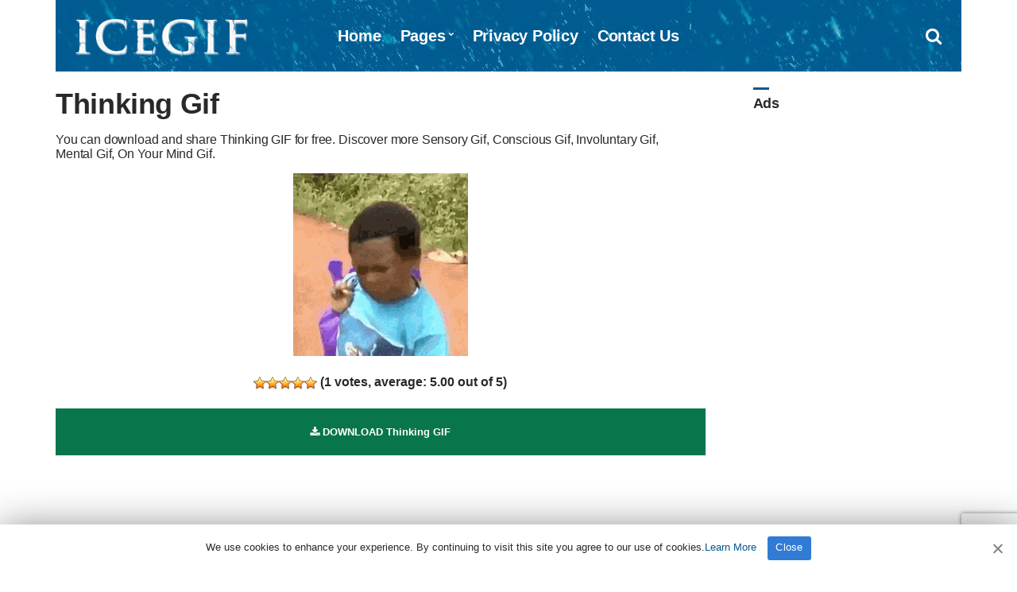

--- FILE ---
content_type: text/html; charset=UTF-8
request_url: https://www.icegif.com/thinking-47/
body_size: 5072
content:
<!doctype html>
<html lang="en-US" prefix="og: https://ogp.me/ns#">
<head>
<meta charset="UTF-8">
<meta name="viewport" content="width=device-width, initial-scale=1">
<meta name="description" content="You can download and share Thinking GIF for free. Discover more Sensory, Conscious, Involuntary, Mental GIFs." />
<meta property="og:description" content="You can download and share Thinking GIF for free. Discover more Sensory, Conscious, Involuntary, Mental GIFs.">
<meta name="twitter:description" content="You can download and share Thinking GIF for free. Discover more Sensory, Conscious, Involuntary, Mental GIFs.">

<!-- Search Engine Optimization by Rank Math - https://rankmath.com/ -->
<title>Thinking Gif - IceGif</title>
<meta name="robots" content="follow, index, max-snippet:-1, max-video-preview:-1, max-image-preview:large"/>
<link rel="canonical" href="https://www.icegif.com/thinking-47/" />
<meta property="og:locale" content="en_US" />
<meta property="og:type" content="article" />
<meta property="og:title" content="Thinking Gif - IceGif" />
<meta property="og:description" content="[&hellip;]" />
<meta property="og:url" content="https://www.icegif.com/thinking-47/" />
<meta property="og:site_name" content="IceGif" />
<meta property="article:tag" content="#sensory" />
<meta property="article:tag" content="Conscious" />
<meta property="article:tag" content="Involuntary" />
<meta property="article:tag" content="mental" />
<meta property="article:tag" content="On Your Mind" />
<meta property="article:tag" content="Terms" />
<meta property="article:tag" content="thinking" />
<meta property="article:tag" content="Unconscious" />
<meta property="article:section" content="Icegif" />
<meta property="og:image" content="https://www.icegif.com/wp-content/uploads/2022/09/icegif-968.gif" />
<meta property="og:image:secure_url" content="https://www.icegif.com/wp-content/uploads/2022/09/icegif-968.gif" />
<meta property="og:image:width" content="220" />
<meta property="og:image:height" content="230" />
<meta property="og:image:alt" content="Thinking" />
<meta property="og:image:type" content="image/gif" />
<meta name="twitter:card" content="summary_large_image" />
<meta name="twitter:title" content="Thinking Gif - IceGif" />
<meta name="twitter:description" content="[&hellip;]" />
<meta name="twitter:site" content="@icegif" />
<meta name="twitter:creator" content="@icegif" />
<meta name="twitter:image" content="https://www.icegif.com/wp-content/uploads/2022/09/icegif-968.gif" />
<meta name="twitter:label1" content="Written by" />
<meta name="twitter:data1" content="nur" />
<meta name="twitter:label2" content="Time to read" />
<meta name="twitter:data2" content="Less than a minute" />
<!-- /Rank Math WordPress SEO plugin -->

<style id='wp-img-auto-sizes-contain-inline-css' type='text/css'>
img:is([sizes=auto i],[sizes^="auto," i]){contain-intrinsic-size:3000px 1500px}
/*# sourceURL=wp-img-auto-sizes-contain-inline-css */
</style>
<link rel='stylesheet' id='wp-postratings-css' href='https://www.icegif.com/wp-content/themes/gif/postratings-css.css?ver=1.91.2' type='text/css' media='all' />
<link rel='stylesheet' id='pinmaister-base-css' href='https://www.icegif.com/wp-content/themes/gif/css/base.css?ver=6.9' type='text/css' media='all' />
<link rel='stylesheet' id='mmenu-css' href='https://www.icegif.com/wp-content/themes/gif/css/mmenu.css?ver=5.5.3' type='text/css' media='all' />
<link rel='stylesheet' id='font-awesome-css' href='https://www.icegif.com/wp-content/themes/gif/css/font-awesome.css?ver=4.7.0' type='text/css' media='all' />
<link rel='stylesheet' id='magnific-popup-css' href='https://www.icegif.com/wp-content/themes/gif/css/magnific.css?ver=1.0.0' type='text/css' media='all' />
<link rel='stylesheet' id='slick-css' href='https://www.icegif.com/wp-content/themes/gif/css/slick.css?ver=1.6.0' type='text/css' media='all' />
<link rel='stylesheet' id='pinmaister-style-css' href='https://www.icegif.com/wp-content/themes/gif/style.css?ver=6.9' type='text/css' media='all' />
<style id='pinmaister-style-inline-css' type='text/css'>
			.mast-head,
			.mast-head-search {
				background-color: #005b90;
			}

			.navigation-main ul {
				border-color: #005b90;
			}
			
/*# sourceURL=pinmaister-style-inline-css */
</style>
<script type="text/javascript" src="https://www.icegif.com/wp-includes/js/jquery/jquery.min.js?ver=3.7.1" id="jquery-core-js"></script>
<link rel="shortcut icon" href="https://www.icegif.com/img/favicon.png" />
<link rel="apple-touch-icon" sizes="76x76" href="https://www.icegif.com/img/favicon-76x76.png">
<link rel="apple-touch-icon" sizes="120x120" href="https://www.icegif.com/img/favicon-120x120.png">
<link rel="apple-touch-icon" sizes="152x152" href="https://www.icegif.com/img/favicon-152x152.png">
<link rel="apple-touch-icon" sizes="180x180" href="https://www.icegif.com/img/favicon-180x180.png">
<link rel="icon" type="image/png" href="https://www.icegif.com/img/favicon-32x32.png" sizes="32x32">
<link rel="icon" type="image/png" href="https://www.icegif.com/img/favicon-194x194.png" sizes="194x194">
<link rel="icon" type="image/png" href="https://www.icegif.com/img/favicon-96x96.png" sizes="96x96">
<link rel="icon" type="image/png" href="https://www.icegif.com/img/favicon-192x192.png" sizes="192x192">
<link rel="icon" type="image/png" href="https://www.icegif.com/img/favicon-16x16.png" sizes="16x16">
<meta name="msapplication-TileImage" content="https://www.icegif.com/img/favicon-32x32.png" />
<script data-ad-client="ca-pub-8250472430762696" async src="https://pagead2.googlesyndication.com/pagead/js/adsbygoogle.js"></script>
<!-- adsterra.com 
<script type='text/javascript' src='//impressexaltsculptor.com/df/44/50/df4450896d6733f7cbf6b13ded87efe8.js'></script>
 #adsterra.com -->
</head>
<body>

<div id="page">
<div id="mobilemenu"></div>
<header class="header">
<div class="container">
<div class="row">
<div class="col-xs-12">
<div class="mast-head">
<div class="mast-head-search">
<form action="https://www.icegif.com/" class="mast-head-search-form">
<label for="mast-head-search-input" class="sr-only">Search for:</label>
<input name="s" type="search" id="mast-head-search-input" class="mast-head-search-input" placeholder="Enter your search and press return">
<a href="#" title="Dismiss search form" class="mast-head-search-dismiss">&times;<span class="sr-only"> Dismiss search form</span></a>
</form>
</div>

<div class="mast-head-branding">
<h1 class="site-logo">
<a href="https://www.icegif.com/" class="custom-logo-link" rel="home" aria-current="page"><img width="263" height="60" src="https://www.icegif.com/img/logo.png" class="custom-logo" alt="Icegif Logo" decoding="async"></a>
</h1>
</div>

<nav class="nav">
<ul id="menu-menu-1" class="navigation-main"><li><a href="https://www.icegif.com/">Home</a></li>
<li class="menu-item-has-children"><a href="#">Pages</a>
<ul class="sub-menu">
	<li><a href="https://www.icegif.com/top-rated-gifs/">Top Rated GIFs</a></li>
	<li><a href="https://www.icegif.com/most-popular-gifs/">Most Popular GIFs</a></li>
	<li><a href="https://www.icegif.com/latest-gifs/">Latest GIFs</a></li>
	<li><a href="https://www.icegif.com/random-gifs/">Random GIFs</a></li>
</ul>
</li>
<li><a rel="privacy-policy" href="https://www.icegif.com/privacy-policy/">Privacy Policy</a></li>
<li><a href="https://www.icegif.com/contact-us/">Contact Us</a></li>
</ul></nav>

<div class="mast-head-utils">

<a title="Open search box" href="#" class="trigger-search"><i class="fa fa-search"></i><span class="sr-only">Open search box</span></a>
<a href="#mobilemenu" class="mobile-menu-trigger"><i class="fa fa-navicon"></i><span class="mobile-menu-trigger-label">Menu</span></a>
</div>
</div>
</div>
</div>
</div>
</header><div class="page-hero">
</div>
<main class="main">
<div class="container">
<div class="row">
<div class="col-xl-9 col-lg-8 col-xs-12">
<article id="entry-74509" class="entry">

<header class="entry-header">

<div class="entry-utils">

</div>

<h1 class="entry-title">Thinking Gif</h1>

<div class="posth2"><h2>You can download and share Thinking GIF for free. Discover more Sensory Gif, Conscious Gif, Involuntary Gif, Mental Gif, On Your Mind Gif.</h2></div>


</header>

<figure class="entry-thumb">
<a class="ci-lightbox" href="https://www.icegif.com/wp-content/uploads/2022/09/icegif-968.gif">
<img width="220" height="230" src="https://www.icegif.com/wp-content/uploads/2022/09/icegif-968.gif" class="attachment-full size-full wp-post-image" alt="Thinking Gif" decoding="async" fetchpriority="high" title="Thinking Gif"></a>


<div class="ratingsingle"><div id="post-ratings-74509" class="post-ratings" data-nonce="fd7a63305c"><img id="rating_74509_1" src="https://www.icegif.com/wp-content/plugins/wp-postratings/images/stars_crystal/rating_on.gif" alt="" title="" onmouseover="current_rating(74509, 1, '1 Star');" onmouseout="ratings_off(5, 0, 0);" onclick="rate_post();" onkeypress="rate_post();" style="cursor: pointer; border: 0px;" /><img id="rating_74509_2" src="https://www.icegif.com/wp-content/plugins/wp-postratings/images/stars_crystal/rating_on.gif" alt="" title="" onmouseover="current_rating(74509, 2, '2 Stars');" onmouseout="ratings_off(5, 0, 0);" onclick="rate_post();" onkeypress="rate_post();" style="cursor: pointer; border: 0px;" /><img id="rating_74509_3" src="https://www.icegif.com/wp-content/plugins/wp-postratings/images/stars_crystal/rating_on.gif" alt="" title="" onmouseover="current_rating(74509, 3, '3 Stars');" onmouseout="ratings_off(5, 0, 0);" onclick="rate_post();" onkeypress="rate_post();" style="cursor: pointer; border: 0px;" /><img id="rating_74509_4" src="https://www.icegif.com/wp-content/plugins/wp-postratings/images/stars_crystal/rating_on.gif" alt="" title="" onmouseover="current_rating(74509, 4, '4 Stars');" onmouseout="ratings_off(5, 0, 0);" onclick="rate_post();" onkeypress="rate_post();" style="cursor: pointer; border: 0px;" /><img id="rating_74509_5" src="https://www.icegif.com/wp-content/plugins/wp-postratings/images/stars_crystal/rating_on.gif" alt="" title="" onmouseover="current_rating(74509, 5, '5 Stars');" onmouseout="ratings_off(5, 0, 0);" onclick="rate_post();" onkeypress="rate_post();" style="cursor: pointer; border: 0px;" /> (<strong>1</strong> votes, average: <strong>5.00</strong> out of 5)<br /><span class="post-ratings-text" id="ratings_74509_text"></span></div></div>

<div class="downloadgif">
<a title="Thinking GIF Download" class="btn" id="download" href="https://www.icegif.com/wp-content/uploads/2022/09/icegif-968.gif" download><i class="fa fa-download"></i> DOWNLOAD Thinking GIF</a>
<p>
<!-- Google Adsense -->
<ins class="adsbygoogle"
style="display:block"
data-ad-client="ca-pub-8250472430762696"
data-ad-slot="6930554482"
data-ad-format="auto"
data-full-width-responsive="true"></ins>
<script>(adsbygoogle = window.adsbygoogle || []).push({});</script>
<!-- #Google Adsense -->
</p>
</div>
</figure>

<div class="entry-content">

<h2>Thinking</h2>
<p>In their most common sense, the terms thought and thinking refer to conscious cognitive processes that can happen independently of sensory stimulation.</p>
<p><a href="https://en.wikipedia.org/wiki/Thought" rel="noopener">https://en.wikipedia.org/wiki/Thought</a></p>

</div>

<div class="row" id="share">
<div class="col-xl-12 col-lg-12 col-xs-12">
<aside class="entry-sharing entry-section">

<a href="https://wa.me/?text=https%3A%2F%2Fwww.icegif.com%2Fthinking-47%2F" target="_blank"><i class="fa fa-whatsapp" id="wp"></i> WHATSAPP</a>
<a href="https://www.facebook.com/dialog/send?app_id=832737210470786&#038;link=https%3A%2F%2Fwww.icegif.com%2Fthinking-47%2F&#038;redirect_uri=https%3A%2F%2Fwww.icegif.com" target="_blank"><i class="fa fa-share-alt-square" id="msn"></i> MESSENGER</a>
<a href="https://telegram.me/share/url?url=https%3A%2F%2Fwww.icegif.com%2Fthinking-47%2F&#038;text=Thinking+Gif" target="_blank"><i class="fa fa-telegram" id="tg"></i> TELEGRAM</a>
<a href="https://www.facebook.com/sharer.php?u=https://www.icegif.com/thinking-47/" target="_blank"><i class="fa fa-facebook-square" id="fc"></i> FACEBOOK</a>
<a href="https://twitter.com/share?url=https://www.icegif.com/thinking-47/" target="_blank"><i class="fa fa-twitter" id="tw"></i> TWITTER</a>
<a href="https://pinterest.com/pin/create/bookmarklet/?url=https://www.icegif.com/thinking-47/&#038;description=Thinking%20Gif&#038;media=https://www.icegif.com/wp-content/uploads/2022/09/icegif-968.gif" target="_blank"><i class="fa fa-pinterest" id="pt"></i> PINTEREST</a></aside>

</div>
</div>

<div class="entry-tags">
<b>Tags:</b>
<ul>
<li><a title="Sensory Gif" href="https://www.icegif.com/gif/sensory/">Sensory Gif</a> (111) <i>-</i> <li><a title="Conscious Gif" href="https://www.icegif.com/gif/conscious/">Conscious Gif</a> (56) <i>-</i> <li><a title="Involuntary Gif" href="https://www.icegif.com/gif/involuntary/">Involuntary Gif</a> (114) <i>-</i> <li><a title="Mental Gif" href="https://www.icegif.com/gif/mental/">Mental Gif</a> (243) <i>-</i> <li><a title="On Your Mind Gif" href="https://www.icegif.com/gif/on-your-mind/">On Your Mind Gif</a> (26) <i>-</i> <li><a title="Terms Gif" href="https://www.icegif.com/gif/terms/">Terms Gif</a> (26) <i>-</i> <li><a title="Thinking Gif" href="https://www.icegif.com/gif/thinking/">Thinking Gif</a> (167) <i>-</i> <li><a title="Unconscious Gif" href="https://www.icegif.com/gif/unconscious/">Unconscious Gif</a> (49) </ul>
</div>

</article>
</div>

<div class="col-xl-3 col-lg-4 col-xs-12">
<div class="sidebar">
<aside id="custom_html-3" class="widget_text widget widget_custom_html"><h3 class="widget-title">Ads</h3><div class="textwidget custom-html-widget"><ins class="adsbygoogle"
     style="display:block; text-align:center;"
     data-ad-layout="in-article"
     data-ad-format="fluid"
     data-ad-client="ca-pub-8250472430762696"
     data-ad-slot="1183403783"></ins>
<script>
     (adsbygoogle = window.adsbygoogle || []).push({});
</script></div></aside><aside id="ci-latest-posts-sidebar-3" class="widget widget_ci-latest-posts-sidebar"><h3 class="widget-title">Latest GIFs</h3><div class="row row-equal row-items latestmobile">					<div class="col-xs-12">
						<article id="entry-178324" class="entry-item">
<figure class="entry-item-thumb">
<a href="https://www.icegif.com/heart-126/">
<img width="1120" height="1400" src="https://www.icegif.com/wp-content/uploads/2026/01/heart-icegif-11.gif" class="attachment-full size-full wp-post-image" alt="Heart Gif" title="Heart Gif" decoding="async" loading="lazy" /></a>
</figure>
<div class="entry-item-content">
<h2 class="entry-item-title"><a title="Heart Gif" href="https://www.icegif.com/heart-126/">Heart Gif</a></h2>
</div>
</article>					</div>
										<div class="col-xs-12">
						<article id="entry-178322" class="entry-item">
<figure class="entry-item-thumb">
<a href="https://www.icegif.com/heart-125/">
<img width="400" height="400" src="https://www.icegif.com/wp-content/uploads/2026/01/heart-icegif-10.gif" class="attachment-full size-full wp-post-image" alt="Heart Gif" title="Heart Gif" decoding="async" loading="lazy" /></a>
</figure>
<div class="entry-item-content">
<h2 class="entry-item-title"><a title="Heart Gif" href="https://www.icegif.com/heart-125/">Heart Gif</a></h2>
</div>
</article>					</div>
					</div></aside></div></div>

</div>

<div class="row">
<div class="col-xl-12 col-lg-12 col-xs-12">




</div>
</div>

</div>
</main>



<footer class="footer">

<div class="foot">
<div class="container">

<div class="row">
<div class="col-xs-12">

</div>
</div>

<div class="row">
<div class="col-xs-12">
<p>All Rights Reserved. © 2026 icegif.com</p>
</div>
</div>
</div>
</div>

</footer>
</div>

<script type="speculationrules">
{"prefetch":[{"source":"document","where":{"and":[{"href_matches":"/*"},{"not":{"href_matches":["/wp-*.php","/wp-admin/*","/wp-content/uploads/*","/wp-content/*","/wp-content/plugins/*","/wp-content/themes/gif/*","/*\\?(.+)"]}},{"not":{"selector_matches":"a[rel~=\"nofollow\"]"}},{"not":{"selector_matches":".no-prefetch, .no-prefetch a"}}]},"eagerness":"conservative"}]}
</script>
<script type="text/javascript" id="wp-postratings-js-extra">
/* <![CDATA[ */
var ratingsL10n = {"plugin_url":"https://www.icegif.com/wp-content/plugins/wp-postratings","ajax_url":"https://www.icegif.com/wp-admin/admin-ajax.php","text_wait":"Please rate only 1 item at a time.","image":"stars_crystal","image_ext":"gif","max":"5","show_loading":"0","show_fading":"1","custom":"0"};
var ratings_mouseover_image=new Image();ratings_mouseover_image.src="https://www.icegif.com/wp-content/plugins/wp-postratings/images/stars_crystal/rating_over.gif";;
//# sourceURL=wp-postratings-js-extra
/* ]]> */
</script>
<script type="text/javascript" src="https://www.icegif.com/wp-content/plugins/wp-postratings/js/postratings-js.js?ver=1.91.2" id="wp-postratings-js"></script>
<script type="text/javascript" src="https://www.icegif.com/wp-content/themes/gif/js/superfish.js?ver=1.7.5" id="superfish-js"></script>
<script type="text/javascript" src="https://www.icegif.com/wp-content/themes/gif/js/jquery.mmenu.min.all.js?ver=5.5.3" id="mmenu-js"></script>
<script type="text/javascript" src="https://www.icegif.com/wp-content/themes/gif/js/slick.min.js?ver=1.6.0" id="slick-js"></script>
<script type="text/javascript" src="https://www.icegif.com/wp-content/themes/gif/js/isotope.pkgd.min.js?ver=3.0.1" id="isotope-js"></script>
<script type="text/javascript" src="https://www.icegif.com/wp-includes/js/imagesloaded.min.js?ver=5.0.0" id="imagesloaded-js"></script>
<script type="text/javascript" src="https://www.icegif.com/wp-content/themes/gif/js/jquery.fitvids.js?ver=1.1" id="fitVids-js"></script>
<script type="text/javascript" src="https://www.icegif.com/wp-content/themes/gif/js/jquery.magnific-popup.js?ver=1.0.0" id="magnific-popup-js"></script>
<script type="text/javascript" src="https://www.icegif.com/wp-content/themes/gif/js/jquery.matchHeight.js?ver=6.9" id="match-height-js"></script>
<script type="text/javascript" src="https://www.icegif.com/wp-content/themes/gif/js/scripts.js?ver=6.9" id="pinmaister-front-scripts-js"></script>
<script type="text/javascript" src="https://www.google.com/recaptcha/api.js?render=6LfMpJcqAAAAAALy9TBF4F1lxHl1zFoMjNhcUBZD&amp;ver=3.0" id="google-recaptcha-js"></script>
<script type="text/javascript" src="https://www.icegif.com/wp-includes/js/dist/vendor/wp-polyfill.min.js?ver=3.15.0" id="wp-polyfill-js"></script>
<script type="text/javascript" id="wpcf7-recaptcha-js-before">
/* <![CDATA[ */
var wpcf7_recaptcha = {
    "sitekey": "6LfMpJcqAAAAAALy9TBF4F1lxHl1zFoMjNhcUBZD",
    "actions": {
        "homepage": "homepage",
        "contactform": "contactform"
    }
};
//# sourceURL=wpcf7-recaptcha-js-before
/* ]]> */
</script>
<script type="text/javascript" src="https://www.icegif.com/wp-content/plugins/contact-form-7/modules/recaptcha/index.js?ver=6.1.4" id="wpcf7-recaptcha-js"></script>

<!-- Cookie -->
<script type='text/javascript'>/* <![CDATA[ */ var cnArgs = {"ajaxUrl":"https://www.icegif.com/wp-admin/admin-ajax.php","nonce":"e7084e4c96","hideEffect":"slide","position":"bottom","onScroll":"0","onScrollOffset":"100","onClick":"0","cookieName":"cookie4a8251a","cookieTime":"15811200","cookieTimeRejected":"15811200","cookiePath":"\/","cookieDomain":"","redirection":"0","cache":"1","refuse":"0","revokeCookies":"0","revokeCookiesOpt":"automatic"};/* ]]> */</script>
<script type='text/javascript' src='https://www.icegif.com/wp-content/themes/gif/cookie/cookie.js'></script>
<link rel='stylesheet' id='cookie-notice-front-css'  href='https://www.icegif.com/wp-content/themes/gif/cookie/cookie.css' type='text/css' media='all' />
<div id="cookie-notice" role="banner" class="cookie-notice-hidden cookie-revoke-hidden cn-position-bottom">
<div class="cookie-notice-container">
<span id="cn-notice-text" class="cn-text-container">We use cookies to enhance your experience. By continuing to visit this site you agree to our use of cookies.<a target="_blank" href="https://www.icegif.com/privacy-policy">Learn More</a></span>
<span id="cn-notice-buttons" class="cn-buttons-container"><a href="#" id="cn-accept-cookie" data-cookie-set="accept" class="cn-set-cookie cn-button wp-default">Close</a></span><a href="javascript:void(0);" id="cn-close-notice" data-cookie-set="accept" class="cn-close-icon"></a>
</div>
</div>
<!-- #Cookie -->
<script type="text/javascript" async defer src="//assets.pinterest.com/js/pinit.js"></script>
<!-- Google Analytics -->
<script async src="https://www.googletagmanager.com/gtag/js?id=UA-143524590-2"></script><script>window.dataLayer = window.dataLayer || [];function gtag(){dataLayer.push(arguments);}gtag('js', new Date());gtag('config', 'UA-143524590-2');</script>
<!-- #Google Analytics -->

</body>
</html>

--- FILE ---
content_type: text/html; charset=utf-8
request_url: https://www.google.com/recaptcha/api2/anchor?ar=1&k=6LfMpJcqAAAAAALy9TBF4F1lxHl1zFoMjNhcUBZD&co=aHR0cHM6Ly93d3cuaWNlZ2lmLmNvbTo0NDM.&hl=en&v=PoyoqOPhxBO7pBk68S4YbpHZ&size=invisible&anchor-ms=20000&execute-ms=30000&cb=9dptvueu2zmf
body_size: 48628
content:
<!DOCTYPE HTML><html dir="ltr" lang="en"><head><meta http-equiv="Content-Type" content="text/html; charset=UTF-8">
<meta http-equiv="X-UA-Compatible" content="IE=edge">
<title>reCAPTCHA</title>
<style type="text/css">
/* cyrillic-ext */
@font-face {
  font-family: 'Roboto';
  font-style: normal;
  font-weight: 400;
  font-stretch: 100%;
  src: url(//fonts.gstatic.com/s/roboto/v48/KFO7CnqEu92Fr1ME7kSn66aGLdTylUAMa3GUBHMdazTgWw.woff2) format('woff2');
  unicode-range: U+0460-052F, U+1C80-1C8A, U+20B4, U+2DE0-2DFF, U+A640-A69F, U+FE2E-FE2F;
}
/* cyrillic */
@font-face {
  font-family: 'Roboto';
  font-style: normal;
  font-weight: 400;
  font-stretch: 100%;
  src: url(//fonts.gstatic.com/s/roboto/v48/KFO7CnqEu92Fr1ME7kSn66aGLdTylUAMa3iUBHMdazTgWw.woff2) format('woff2');
  unicode-range: U+0301, U+0400-045F, U+0490-0491, U+04B0-04B1, U+2116;
}
/* greek-ext */
@font-face {
  font-family: 'Roboto';
  font-style: normal;
  font-weight: 400;
  font-stretch: 100%;
  src: url(//fonts.gstatic.com/s/roboto/v48/KFO7CnqEu92Fr1ME7kSn66aGLdTylUAMa3CUBHMdazTgWw.woff2) format('woff2');
  unicode-range: U+1F00-1FFF;
}
/* greek */
@font-face {
  font-family: 'Roboto';
  font-style: normal;
  font-weight: 400;
  font-stretch: 100%;
  src: url(//fonts.gstatic.com/s/roboto/v48/KFO7CnqEu92Fr1ME7kSn66aGLdTylUAMa3-UBHMdazTgWw.woff2) format('woff2');
  unicode-range: U+0370-0377, U+037A-037F, U+0384-038A, U+038C, U+038E-03A1, U+03A3-03FF;
}
/* math */
@font-face {
  font-family: 'Roboto';
  font-style: normal;
  font-weight: 400;
  font-stretch: 100%;
  src: url(//fonts.gstatic.com/s/roboto/v48/KFO7CnqEu92Fr1ME7kSn66aGLdTylUAMawCUBHMdazTgWw.woff2) format('woff2');
  unicode-range: U+0302-0303, U+0305, U+0307-0308, U+0310, U+0312, U+0315, U+031A, U+0326-0327, U+032C, U+032F-0330, U+0332-0333, U+0338, U+033A, U+0346, U+034D, U+0391-03A1, U+03A3-03A9, U+03B1-03C9, U+03D1, U+03D5-03D6, U+03F0-03F1, U+03F4-03F5, U+2016-2017, U+2034-2038, U+203C, U+2040, U+2043, U+2047, U+2050, U+2057, U+205F, U+2070-2071, U+2074-208E, U+2090-209C, U+20D0-20DC, U+20E1, U+20E5-20EF, U+2100-2112, U+2114-2115, U+2117-2121, U+2123-214F, U+2190, U+2192, U+2194-21AE, U+21B0-21E5, U+21F1-21F2, U+21F4-2211, U+2213-2214, U+2216-22FF, U+2308-230B, U+2310, U+2319, U+231C-2321, U+2336-237A, U+237C, U+2395, U+239B-23B7, U+23D0, U+23DC-23E1, U+2474-2475, U+25AF, U+25B3, U+25B7, U+25BD, U+25C1, U+25CA, U+25CC, U+25FB, U+266D-266F, U+27C0-27FF, U+2900-2AFF, U+2B0E-2B11, U+2B30-2B4C, U+2BFE, U+3030, U+FF5B, U+FF5D, U+1D400-1D7FF, U+1EE00-1EEFF;
}
/* symbols */
@font-face {
  font-family: 'Roboto';
  font-style: normal;
  font-weight: 400;
  font-stretch: 100%;
  src: url(//fonts.gstatic.com/s/roboto/v48/KFO7CnqEu92Fr1ME7kSn66aGLdTylUAMaxKUBHMdazTgWw.woff2) format('woff2');
  unicode-range: U+0001-000C, U+000E-001F, U+007F-009F, U+20DD-20E0, U+20E2-20E4, U+2150-218F, U+2190, U+2192, U+2194-2199, U+21AF, U+21E6-21F0, U+21F3, U+2218-2219, U+2299, U+22C4-22C6, U+2300-243F, U+2440-244A, U+2460-24FF, U+25A0-27BF, U+2800-28FF, U+2921-2922, U+2981, U+29BF, U+29EB, U+2B00-2BFF, U+4DC0-4DFF, U+FFF9-FFFB, U+10140-1018E, U+10190-1019C, U+101A0, U+101D0-101FD, U+102E0-102FB, U+10E60-10E7E, U+1D2C0-1D2D3, U+1D2E0-1D37F, U+1F000-1F0FF, U+1F100-1F1AD, U+1F1E6-1F1FF, U+1F30D-1F30F, U+1F315, U+1F31C, U+1F31E, U+1F320-1F32C, U+1F336, U+1F378, U+1F37D, U+1F382, U+1F393-1F39F, U+1F3A7-1F3A8, U+1F3AC-1F3AF, U+1F3C2, U+1F3C4-1F3C6, U+1F3CA-1F3CE, U+1F3D4-1F3E0, U+1F3ED, U+1F3F1-1F3F3, U+1F3F5-1F3F7, U+1F408, U+1F415, U+1F41F, U+1F426, U+1F43F, U+1F441-1F442, U+1F444, U+1F446-1F449, U+1F44C-1F44E, U+1F453, U+1F46A, U+1F47D, U+1F4A3, U+1F4B0, U+1F4B3, U+1F4B9, U+1F4BB, U+1F4BF, U+1F4C8-1F4CB, U+1F4D6, U+1F4DA, U+1F4DF, U+1F4E3-1F4E6, U+1F4EA-1F4ED, U+1F4F7, U+1F4F9-1F4FB, U+1F4FD-1F4FE, U+1F503, U+1F507-1F50B, U+1F50D, U+1F512-1F513, U+1F53E-1F54A, U+1F54F-1F5FA, U+1F610, U+1F650-1F67F, U+1F687, U+1F68D, U+1F691, U+1F694, U+1F698, U+1F6AD, U+1F6B2, U+1F6B9-1F6BA, U+1F6BC, U+1F6C6-1F6CF, U+1F6D3-1F6D7, U+1F6E0-1F6EA, U+1F6F0-1F6F3, U+1F6F7-1F6FC, U+1F700-1F7FF, U+1F800-1F80B, U+1F810-1F847, U+1F850-1F859, U+1F860-1F887, U+1F890-1F8AD, U+1F8B0-1F8BB, U+1F8C0-1F8C1, U+1F900-1F90B, U+1F93B, U+1F946, U+1F984, U+1F996, U+1F9E9, U+1FA00-1FA6F, U+1FA70-1FA7C, U+1FA80-1FA89, U+1FA8F-1FAC6, U+1FACE-1FADC, U+1FADF-1FAE9, U+1FAF0-1FAF8, U+1FB00-1FBFF;
}
/* vietnamese */
@font-face {
  font-family: 'Roboto';
  font-style: normal;
  font-weight: 400;
  font-stretch: 100%;
  src: url(//fonts.gstatic.com/s/roboto/v48/KFO7CnqEu92Fr1ME7kSn66aGLdTylUAMa3OUBHMdazTgWw.woff2) format('woff2');
  unicode-range: U+0102-0103, U+0110-0111, U+0128-0129, U+0168-0169, U+01A0-01A1, U+01AF-01B0, U+0300-0301, U+0303-0304, U+0308-0309, U+0323, U+0329, U+1EA0-1EF9, U+20AB;
}
/* latin-ext */
@font-face {
  font-family: 'Roboto';
  font-style: normal;
  font-weight: 400;
  font-stretch: 100%;
  src: url(//fonts.gstatic.com/s/roboto/v48/KFO7CnqEu92Fr1ME7kSn66aGLdTylUAMa3KUBHMdazTgWw.woff2) format('woff2');
  unicode-range: U+0100-02BA, U+02BD-02C5, U+02C7-02CC, U+02CE-02D7, U+02DD-02FF, U+0304, U+0308, U+0329, U+1D00-1DBF, U+1E00-1E9F, U+1EF2-1EFF, U+2020, U+20A0-20AB, U+20AD-20C0, U+2113, U+2C60-2C7F, U+A720-A7FF;
}
/* latin */
@font-face {
  font-family: 'Roboto';
  font-style: normal;
  font-weight: 400;
  font-stretch: 100%;
  src: url(//fonts.gstatic.com/s/roboto/v48/KFO7CnqEu92Fr1ME7kSn66aGLdTylUAMa3yUBHMdazQ.woff2) format('woff2');
  unicode-range: U+0000-00FF, U+0131, U+0152-0153, U+02BB-02BC, U+02C6, U+02DA, U+02DC, U+0304, U+0308, U+0329, U+2000-206F, U+20AC, U+2122, U+2191, U+2193, U+2212, U+2215, U+FEFF, U+FFFD;
}
/* cyrillic-ext */
@font-face {
  font-family: 'Roboto';
  font-style: normal;
  font-weight: 500;
  font-stretch: 100%;
  src: url(//fonts.gstatic.com/s/roboto/v48/KFO7CnqEu92Fr1ME7kSn66aGLdTylUAMa3GUBHMdazTgWw.woff2) format('woff2');
  unicode-range: U+0460-052F, U+1C80-1C8A, U+20B4, U+2DE0-2DFF, U+A640-A69F, U+FE2E-FE2F;
}
/* cyrillic */
@font-face {
  font-family: 'Roboto';
  font-style: normal;
  font-weight: 500;
  font-stretch: 100%;
  src: url(//fonts.gstatic.com/s/roboto/v48/KFO7CnqEu92Fr1ME7kSn66aGLdTylUAMa3iUBHMdazTgWw.woff2) format('woff2');
  unicode-range: U+0301, U+0400-045F, U+0490-0491, U+04B0-04B1, U+2116;
}
/* greek-ext */
@font-face {
  font-family: 'Roboto';
  font-style: normal;
  font-weight: 500;
  font-stretch: 100%;
  src: url(//fonts.gstatic.com/s/roboto/v48/KFO7CnqEu92Fr1ME7kSn66aGLdTylUAMa3CUBHMdazTgWw.woff2) format('woff2');
  unicode-range: U+1F00-1FFF;
}
/* greek */
@font-face {
  font-family: 'Roboto';
  font-style: normal;
  font-weight: 500;
  font-stretch: 100%;
  src: url(//fonts.gstatic.com/s/roboto/v48/KFO7CnqEu92Fr1ME7kSn66aGLdTylUAMa3-UBHMdazTgWw.woff2) format('woff2');
  unicode-range: U+0370-0377, U+037A-037F, U+0384-038A, U+038C, U+038E-03A1, U+03A3-03FF;
}
/* math */
@font-face {
  font-family: 'Roboto';
  font-style: normal;
  font-weight: 500;
  font-stretch: 100%;
  src: url(//fonts.gstatic.com/s/roboto/v48/KFO7CnqEu92Fr1ME7kSn66aGLdTylUAMawCUBHMdazTgWw.woff2) format('woff2');
  unicode-range: U+0302-0303, U+0305, U+0307-0308, U+0310, U+0312, U+0315, U+031A, U+0326-0327, U+032C, U+032F-0330, U+0332-0333, U+0338, U+033A, U+0346, U+034D, U+0391-03A1, U+03A3-03A9, U+03B1-03C9, U+03D1, U+03D5-03D6, U+03F0-03F1, U+03F4-03F5, U+2016-2017, U+2034-2038, U+203C, U+2040, U+2043, U+2047, U+2050, U+2057, U+205F, U+2070-2071, U+2074-208E, U+2090-209C, U+20D0-20DC, U+20E1, U+20E5-20EF, U+2100-2112, U+2114-2115, U+2117-2121, U+2123-214F, U+2190, U+2192, U+2194-21AE, U+21B0-21E5, U+21F1-21F2, U+21F4-2211, U+2213-2214, U+2216-22FF, U+2308-230B, U+2310, U+2319, U+231C-2321, U+2336-237A, U+237C, U+2395, U+239B-23B7, U+23D0, U+23DC-23E1, U+2474-2475, U+25AF, U+25B3, U+25B7, U+25BD, U+25C1, U+25CA, U+25CC, U+25FB, U+266D-266F, U+27C0-27FF, U+2900-2AFF, U+2B0E-2B11, U+2B30-2B4C, U+2BFE, U+3030, U+FF5B, U+FF5D, U+1D400-1D7FF, U+1EE00-1EEFF;
}
/* symbols */
@font-face {
  font-family: 'Roboto';
  font-style: normal;
  font-weight: 500;
  font-stretch: 100%;
  src: url(//fonts.gstatic.com/s/roboto/v48/KFO7CnqEu92Fr1ME7kSn66aGLdTylUAMaxKUBHMdazTgWw.woff2) format('woff2');
  unicode-range: U+0001-000C, U+000E-001F, U+007F-009F, U+20DD-20E0, U+20E2-20E4, U+2150-218F, U+2190, U+2192, U+2194-2199, U+21AF, U+21E6-21F0, U+21F3, U+2218-2219, U+2299, U+22C4-22C6, U+2300-243F, U+2440-244A, U+2460-24FF, U+25A0-27BF, U+2800-28FF, U+2921-2922, U+2981, U+29BF, U+29EB, U+2B00-2BFF, U+4DC0-4DFF, U+FFF9-FFFB, U+10140-1018E, U+10190-1019C, U+101A0, U+101D0-101FD, U+102E0-102FB, U+10E60-10E7E, U+1D2C0-1D2D3, U+1D2E0-1D37F, U+1F000-1F0FF, U+1F100-1F1AD, U+1F1E6-1F1FF, U+1F30D-1F30F, U+1F315, U+1F31C, U+1F31E, U+1F320-1F32C, U+1F336, U+1F378, U+1F37D, U+1F382, U+1F393-1F39F, U+1F3A7-1F3A8, U+1F3AC-1F3AF, U+1F3C2, U+1F3C4-1F3C6, U+1F3CA-1F3CE, U+1F3D4-1F3E0, U+1F3ED, U+1F3F1-1F3F3, U+1F3F5-1F3F7, U+1F408, U+1F415, U+1F41F, U+1F426, U+1F43F, U+1F441-1F442, U+1F444, U+1F446-1F449, U+1F44C-1F44E, U+1F453, U+1F46A, U+1F47D, U+1F4A3, U+1F4B0, U+1F4B3, U+1F4B9, U+1F4BB, U+1F4BF, U+1F4C8-1F4CB, U+1F4D6, U+1F4DA, U+1F4DF, U+1F4E3-1F4E6, U+1F4EA-1F4ED, U+1F4F7, U+1F4F9-1F4FB, U+1F4FD-1F4FE, U+1F503, U+1F507-1F50B, U+1F50D, U+1F512-1F513, U+1F53E-1F54A, U+1F54F-1F5FA, U+1F610, U+1F650-1F67F, U+1F687, U+1F68D, U+1F691, U+1F694, U+1F698, U+1F6AD, U+1F6B2, U+1F6B9-1F6BA, U+1F6BC, U+1F6C6-1F6CF, U+1F6D3-1F6D7, U+1F6E0-1F6EA, U+1F6F0-1F6F3, U+1F6F7-1F6FC, U+1F700-1F7FF, U+1F800-1F80B, U+1F810-1F847, U+1F850-1F859, U+1F860-1F887, U+1F890-1F8AD, U+1F8B0-1F8BB, U+1F8C0-1F8C1, U+1F900-1F90B, U+1F93B, U+1F946, U+1F984, U+1F996, U+1F9E9, U+1FA00-1FA6F, U+1FA70-1FA7C, U+1FA80-1FA89, U+1FA8F-1FAC6, U+1FACE-1FADC, U+1FADF-1FAE9, U+1FAF0-1FAF8, U+1FB00-1FBFF;
}
/* vietnamese */
@font-face {
  font-family: 'Roboto';
  font-style: normal;
  font-weight: 500;
  font-stretch: 100%;
  src: url(//fonts.gstatic.com/s/roboto/v48/KFO7CnqEu92Fr1ME7kSn66aGLdTylUAMa3OUBHMdazTgWw.woff2) format('woff2');
  unicode-range: U+0102-0103, U+0110-0111, U+0128-0129, U+0168-0169, U+01A0-01A1, U+01AF-01B0, U+0300-0301, U+0303-0304, U+0308-0309, U+0323, U+0329, U+1EA0-1EF9, U+20AB;
}
/* latin-ext */
@font-face {
  font-family: 'Roboto';
  font-style: normal;
  font-weight: 500;
  font-stretch: 100%;
  src: url(//fonts.gstatic.com/s/roboto/v48/KFO7CnqEu92Fr1ME7kSn66aGLdTylUAMa3KUBHMdazTgWw.woff2) format('woff2');
  unicode-range: U+0100-02BA, U+02BD-02C5, U+02C7-02CC, U+02CE-02D7, U+02DD-02FF, U+0304, U+0308, U+0329, U+1D00-1DBF, U+1E00-1E9F, U+1EF2-1EFF, U+2020, U+20A0-20AB, U+20AD-20C0, U+2113, U+2C60-2C7F, U+A720-A7FF;
}
/* latin */
@font-face {
  font-family: 'Roboto';
  font-style: normal;
  font-weight: 500;
  font-stretch: 100%;
  src: url(//fonts.gstatic.com/s/roboto/v48/KFO7CnqEu92Fr1ME7kSn66aGLdTylUAMa3yUBHMdazQ.woff2) format('woff2');
  unicode-range: U+0000-00FF, U+0131, U+0152-0153, U+02BB-02BC, U+02C6, U+02DA, U+02DC, U+0304, U+0308, U+0329, U+2000-206F, U+20AC, U+2122, U+2191, U+2193, U+2212, U+2215, U+FEFF, U+FFFD;
}
/* cyrillic-ext */
@font-face {
  font-family: 'Roboto';
  font-style: normal;
  font-weight: 900;
  font-stretch: 100%;
  src: url(//fonts.gstatic.com/s/roboto/v48/KFO7CnqEu92Fr1ME7kSn66aGLdTylUAMa3GUBHMdazTgWw.woff2) format('woff2');
  unicode-range: U+0460-052F, U+1C80-1C8A, U+20B4, U+2DE0-2DFF, U+A640-A69F, U+FE2E-FE2F;
}
/* cyrillic */
@font-face {
  font-family: 'Roboto';
  font-style: normal;
  font-weight: 900;
  font-stretch: 100%;
  src: url(//fonts.gstatic.com/s/roboto/v48/KFO7CnqEu92Fr1ME7kSn66aGLdTylUAMa3iUBHMdazTgWw.woff2) format('woff2');
  unicode-range: U+0301, U+0400-045F, U+0490-0491, U+04B0-04B1, U+2116;
}
/* greek-ext */
@font-face {
  font-family: 'Roboto';
  font-style: normal;
  font-weight: 900;
  font-stretch: 100%;
  src: url(//fonts.gstatic.com/s/roboto/v48/KFO7CnqEu92Fr1ME7kSn66aGLdTylUAMa3CUBHMdazTgWw.woff2) format('woff2');
  unicode-range: U+1F00-1FFF;
}
/* greek */
@font-face {
  font-family: 'Roboto';
  font-style: normal;
  font-weight: 900;
  font-stretch: 100%;
  src: url(//fonts.gstatic.com/s/roboto/v48/KFO7CnqEu92Fr1ME7kSn66aGLdTylUAMa3-UBHMdazTgWw.woff2) format('woff2');
  unicode-range: U+0370-0377, U+037A-037F, U+0384-038A, U+038C, U+038E-03A1, U+03A3-03FF;
}
/* math */
@font-face {
  font-family: 'Roboto';
  font-style: normal;
  font-weight: 900;
  font-stretch: 100%;
  src: url(//fonts.gstatic.com/s/roboto/v48/KFO7CnqEu92Fr1ME7kSn66aGLdTylUAMawCUBHMdazTgWw.woff2) format('woff2');
  unicode-range: U+0302-0303, U+0305, U+0307-0308, U+0310, U+0312, U+0315, U+031A, U+0326-0327, U+032C, U+032F-0330, U+0332-0333, U+0338, U+033A, U+0346, U+034D, U+0391-03A1, U+03A3-03A9, U+03B1-03C9, U+03D1, U+03D5-03D6, U+03F0-03F1, U+03F4-03F5, U+2016-2017, U+2034-2038, U+203C, U+2040, U+2043, U+2047, U+2050, U+2057, U+205F, U+2070-2071, U+2074-208E, U+2090-209C, U+20D0-20DC, U+20E1, U+20E5-20EF, U+2100-2112, U+2114-2115, U+2117-2121, U+2123-214F, U+2190, U+2192, U+2194-21AE, U+21B0-21E5, U+21F1-21F2, U+21F4-2211, U+2213-2214, U+2216-22FF, U+2308-230B, U+2310, U+2319, U+231C-2321, U+2336-237A, U+237C, U+2395, U+239B-23B7, U+23D0, U+23DC-23E1, U+2474-2475, U+25AF, U+25B3, U+25B7, U+25BD, U+25C1, U+25CA, U+25CC, U+25FB, U+266D-266F, U+27C0-27FF, U+2900-2AFF, U+2B0E-2B11, U+2B30-2B4C, U+2BFE, U+3030, U+FF5B, U+FF5D, U+1D400-1D7FF, U+1EE00-1EEFF;
}
/* symbols */
@font-face {
  font-family: 'Roboto';
  font-style: normal;
  font-weight: 900;
  font-stretch: 100%;
  src: url(//fonts.gstatic.com/s/roboto/v48/KFO7CnqEu92Fr1ME7kSn66aGLdTylUAMaxKUBHMdazTgWw.woff2) format('woff2');
  unicode-range: U+0001-000C, U+000E-001F, U+007F-009F, U+20DD-20E0, U+20E2-20E4, U+2150-218F, U+2190, U+2192, U+2194-2199, U+21AF, U+21E6-21F0, U+21F3, U+2218-2219, U+2299, U+22C4-22C6, U+2300-243F, U+2440-244A, U+2460-24FF, U+25A0-27BF, U+2800-28FF, U+2921-2922, U+2981, U+29BF, U+29EB, U+2B00-2BFF, U+4DC0-4DFF, U+FFF9-FFFB, U+10140-1018E, U+10190-1019C, U+101A0, U+101D0-101FD, U+102E0-102FB, U+10E60-10E7E, U+1D2C0-1D2D3, U+1D2E0-1D37F, U+1F000-1F0FF, U+1F100-1F1AD, U+1F1E6-1F1FF, U+1F30D-1F30F, U+1F315, U+1F31C, U+1F31E, U+1F320-1F32C, U+1F336, U+1F378, U+1F37D, U+1F382, U+1F393-1F39F, U+1F3A7-1F3A8, U+1F3AC-1F3AF, U+1F3C2, U+1F3C4-1F3C6, U+1F3CA-1F3CE, U+1F3D4-1F3E0, U+1F3ED, U+1F3F1-1F3F3, U+1F3F5-1F3F7, U+1F408, U+1F415, U+1F41F, U+1F426, U+1F43F, U+1F441-1F442, U+1F444, U+1F446-1F449, U+1F44C-1F44E, U+1F453, U+1F46A, U+1F47D, U+1F4A3, U+1F4B0, U+1F4B3, U+1F4B9, U+1F4BB, U+1F4BF, U+1F4C8-1F4CB, U+1F4D6, U+1F4DA, U+1F4DF, U+1F4E3-1F4E6, U+1F4EA-1F4ED, U+1F4F7, U+1F4F9-1F4FB, U+1F4FD-1F4FE, U+1F503, U+1F507-1F50B, U+1F50D, U+1F512-1F513, U+1F53E-1F54A, U+1F54F-1F5FA, U+1F610, U+1F650-1F67F, U+1F687, U+1F68D, U+1F691, U+1F694, U+1F698, U+1F6AD, U+1F6B2, U+1F6B9-1F6BA, U+1F6BC, U+1F6C6-1F6CF, U+1F6D3-1F6D7, U+1F6E0-1F6EA, U+1F6F0-1F6F3, U+1F6F7-1F6FC, U+1F700-1F7FF, U+1F800-1F80B, U+1F810-1F847, U+1F850-1F859, U+1F860-1F887, U+1F890-1F8AD, U+1F8B0-1F8BB, U+1F8C0-1F8C1, U+1F900-1F90B, U+1F93B, U+1F946, U+1F984, U+1F996, U+1F9E9, U+1FA00-1FA6F, U+1FA70-1FA7C, U+1FA80-1FA89, U+1FA8F-1FAC6, U+1FACE-1FADC, U+1FADF-1FAE9, U+1FAF0-1FAF8, U+1FB00-1FBFF;
}
/* vietnamese */
@font-face {
  font-family: 'Roboto';
  font-style: normal;
  font-weight: 900;
  font-stretch: 100%;
  src: url(//fonts.gstatic.com/s/roboto/v48/KFO7CnqEu92Fr1ME7kSn66aGLdTylUAMa3OUBHMdazTgWw.woff2) format('woff2');
  unicode-range: U+0102-0103, U+0110-0111, U+0128-0129, U+0168-0169, U+01A0-01A1, U+01AF-01B0, U+0300-0301, U+0303-0304, U+0308-0309, U+0323, U+0329, U+1EA0-1EF9, U+20AB;
}
/* latin-ext */
@font-face {
  font-family: 'Roboto';
  font-style: normal;
  font-weight: 900;
  font-stretch: 100%;
  src: url(//fonts.gstatic.com/s/roboto/v48/KFO7CnqEu92Fr1ME7kSn66aGLdTylUAMa3KUBHMdazTgWw.woff2) format('woff2');
  unicode-range: U+0100-02BA, U+02BD-02C5, U+02C7-02CC, U+02CE-02D7, U+02DD-02FF, U+0304, U+0308, U+0329, U+1D00-1DBF, U+1E00-1E9F, U+1EF2-1EFF, U+2020, U+20A0-20AB, U+20AD-20C0, U+2113, U+2C60-2C7F, U+A720-A7FF;
}
/* latin */
@font-face {
  font-family: 'Roboto';
  font-style: normal;
  font-weight: 900;
  font-stretch: 100%;
  src: url(//fonts.gstatic.com/s/roboto/v48/KFO7CnqEu92Fr1ME7kSn66aGLdTylUAMa3yUBHMdazQ.woff2) format('woff2');
  unicode-range: U+0000-00FF, U+0131, U+0152-0153, U+02BB-02BC, U+02C6, U+02DA, U+02DC, U+0304, U+0308, U+0329, U+2000-206F, U+20AC, U+2122, U+2191, U+2193, U+2212, U+2215, U+FEFF, U+FFFD;
}

</style>
<link rel="stylesheet" type="text/css" href="https://www.gstatic.com/recaptcha/releases/PoyoqOPhxBO7pBk68S4YbpHZ/styles__ltr.css">
<script nonce="CYmKUn-ipDg3eY-BziQdQg" type="text/javascript">window['__recaptcha_api'] = 'https://www.google.com/recaptcha/api2/';</script>
<script type="text/javascript" src="https://www.gstatic.com/recaptcha/releases/PoyoqOPhxBO7pBk68S4YbpHZ/recaptcha__en.js" nonce="CYmKUn-ipDg3eY-BziQdQg">
      
    </script></head>
<body><div id="rc-anchor-alert" class="rc-anchor-alert"></div>
<input type="hidden" id="recaptcha-token" value="[base64]">
<script type="text/javascript" nonce="CYmKUn-ipDg3eY-BziQdQg">
      recaptcha.anchor.Main.init("[\x22ainput\x22,[\x22bgdata\x22,\x22\x22,\[base64]/[base64]/[base64]/ZyhXLGgpOnEoW04sMjEsbF0sVywwKSxoKSxmYWxzZSxmYWxzZSl9Y2F0Y2goayl7RygzNTgsVyk/[base64]/[base64]/[base64]/[base64]/[base64]/[base64]/[base64]/bmV3IEJbT10oRFswXSk6dz09Mj9uZXcgQltPXShEWzBdLERbMV0pOnc9PTM/bmV3IEJbT10oRFswXSxEWzFdLERbMl0pOnc9PTQ/[base64]/[base64]/[base64]/[base64]/[base64]\\u003d\x22,\[base64]\x22,\[base64]/DjsO0GcOiw7h6wobCu8Ktw5U0w5oRI8O7IRZlw6F5eMO3w6ZAwpIPwrjDucK4wonCnD7CisK8RcKSMml1V3htSsOEbcO9w5piw7TDv8KGwo7Cu8KUw5jCk3VJUiYsBCV8Ux1tw6vCn8KZAcOhfyDCt1jDmMOHwr/DshjDo8K/wrZNEBXDuTVxwoFUGMOmw6smwo95PX/[base64]/CqBIvwqrChTHCjMKdw6XDj8OGGMOXw4bDtsKqQSYqMcKXw4zDp01Pw6XDvE3DksKVNFDDj2lTWW0cw5vCu17CtMKnwpDDn3BvwoEBw4VpwqcNcl/DgC7Dq8KMw4/DisKVXsKqe2Z4bg/DhMKNESTDi0sDworChG5Cw6cdB1RsdDVcwofCjsKULwY2wonCgltUw44Pwq/CnsODdRzDkcKuwpPCskTDjRVjw5nCjMKTAMKTwonCncOYw5BCwpJYKcOZBcKxLcOVwovCo8Ktw6HDiWrCtS7DvMOPXsKkw77CiMKvTsOswpwPXjLCoC/[base64]/Cmx/[base64]/[base64]/CrEwpW8KMwoBCw4DCoXPDo8OAaVPDk3nDi8OKQsO9FsKNwqnChFoCw7QkwrADPsKlwqJjwobDiTrDrcKdKUDCjlwQacOYOGvDghM6AFB7c8KswofClsORw6svB3HCpMKEdW5iw4MWD0TDrXDCl8K5YcK1X8ONY8K8w6vCnVDDt1fDoMOQw6VFwolMO8K/wr3CrwDDmkDDolXDo0TDqyrCgV3DuyM2fHjDpyUgThVCN8OxZTDDncOEwrjDo8KUwoVLw5htw5XDo1TCjlV1bMOUGRUqKgbChsOhVALDo8OUwrjDqTBFKkjCs8KrwrFmb8KBwrkDwopxPMOGY0s+MMKfwqhbSXo/wrhpQsKwwq0iwr4mFMOYS0nDssOXwrRCw5bCiMOMVcKCwrZtFMKGc1HCpHjCp1XDmEBzw5dYVxkMZRnCnAV1PMO5wqEcwofCmcKCw6jCkngqdsOTZ8OhWUgiC8Ouw6IPwpfCrBRywo8wwpFrwrXCgTpXfAVwIMKDwoDDkD/Cu8Kcw4/CjS/CrmTDuUUFwqjDhjBCwp/[base64]/[base64]/Dg8KTPcKZw58KHMKpw4nDpS8HO1NXw7Mmb2TChk56w7HDk8KkwoY0w5jDtMKVwqnDrsKsL27ChHLDhSrDr8Kfw5BtQ8KxXsKnwolnGCnCgU/Cqy00w7p5AyXCl8KKw6LDsQwDMDtPwoh2wqN0wq1/NDnDkmPDuVVHwoV8w4EDw7J7w7LCrl/CgcK1w6bCo8KDThIEw5LDpDbDvcKkwofCkRXDvFICa052w53DixLDvxpeDMOYXcO9wrY/NMO9wpXCgMKdb8OVNw5+MAsdRMKeZMKUwq99BkDCvcOswrt2CD9Zw60DVErCpCnDi1Y7w6bDsMKmPhPCpzEpU8OPPMKPw53DjlRjw49Rw6PDlxp6FcOhwo/CmsO2wrDDo8K4w69OPcKywrUiwqrDikZJWEA8EcKMwpTDisODwoTCgMOEbFooRn15IsK2wpNww4hawpDDvsOQw4DDsUFqwoBkwpnDjcOCw5TCjsKFBBg+wpEkSDEWworDnyRIwrZQw5/Dv8KwwrlKM1cbacO/[base64]/[base64]/wqoREHHCv8OoV8K+w4XDmcKGwpEXelJsw4/CqMKpGsODwrMoeWDDtjvCucO7A8KtNT5Ow7TDl8Kjw68kYMOEwp9CP8Ogw41XPsKtw4lcdMKmZDoqwpZEw53ClMKpwoPCmMOpesOXwp7Co2hbw6LCgVXCuMKTcMKcIcOFw40YCMKlJ8Krw7k1aMOmw6PCqsK/Y2d9w60lHMKVwqlLw5YnwqnDqzbCjnvCocK6wpfCv8KjwpTCrwnCksKdw5fCsMOyacO+BXcBJRA3DFjDrHgnw6HCh1LCpMOTXCEydsKRfg7Dvl3CvXzDssOXGMOXdTDDgMKaSR7CuMOxCsORS0fCiX7DihzDtTVETMK/wrdcw4jChcKrw6fCnUzCp2ZyEh55bm9Qb8KcQi5Zw6TCq8KwVn9GHcOYPH1kwrPDscOqwoNHw7LDg0fDsD7Cu8KJD2LDhGQWEmxjfVU/w4QFw5nCrlrChcO4wrLCunNWwrjChEFZwq3Cmgk9egrCtWHDscO/[base64]/[base64]/[base64]/CiidOwrLDpcO+fsOEwqHCrsOwMQZCw79kwr4aXsOzPcOqMAsDOcOxdmQsw7EVEMOow6zDilwadMKIfMOXBMKxw546wqYUwqXDiMKuw5jCiw0tXHfCl8Kdw4Muw7cMMyDDtD/[base64]/I8KVeMKKw7TCoQ7Dm8OYwoHDu0AGDAVUw7/Dt8K3KcOzfcKLw5o6w5jDnsKgUsKAwpIBwqLDqQ8ZNB5Yw4XDg14NMsOow74uwo/DmMOtSzJSA8K9NzPCuUfDvMOxKsOZBALCgcOzwobDkV3CksKfaElgwqgoZhHCiyQUwqhteMKHw5duVMOwd3vDikEZwoN5wrfDnUIrwoZ2LcKaTHnDqBnCqHdVORJvwrlywrzCsk55wo9Yw6t7QDjCqsONFMOswp/CjBIBZBlOKBfDpsOWw7XDh8KBw6xpYsO9TzFywpfCkhB+w5jDn8KmHC7DnMKew5MdLHPCrhoRw5AEwpzDnHohU8KzTl1xw5IsTsKFwqMswoddV8OwccOpw6JfIQjDqHfCtMKOD8KsEsKXLsK1w6rCi8KkwrwFw5/Ct2Ynw6vDgDfDrXIcw79KcsKTDCDDncO5w4XDj8OgVcKuV8KMDmIxw7I4wqcJDsOHw5DDj3TDpBtaMMKgBcKAwqjCqsKAwp7CucOuwrfCocKDMMOoOQBvC8KQNGXDq8Oxw7lKRQgJAFPDrMKsw43DoxgYwqlYw6kOPD/Cj8Oyw7DCv8KRwrlkOcKFwqbDoWrDucKrOWoMwpTCuWsGHcOTw5UTw6Q3VMKEazdnTVdHw71twpnDvhkKw4nCssKmD3nCmcKqw7DDlsOnwqvCh8Kbwot2wpl9w7XDiFlewqfDq10Tw5rDtcKKwrV/w6nCgRw/wpLCs3jClsKkwoQIwowkYsOvHw84wp3DmT3CvmrDrXHDslfDtcKvEgRew7I/wp7CtxfChcKrw6Yuw5ZDGMONwqvCisKWwqfCqRY6wqXDicK+GS42w57CqBx8N0FfwoPCuXQ5KDDCiSjClELCucOCwpTClm/Dsy3CiMKDEldPwqLDjcKbwovDusO/MMKEw6sRZD3DlRVpwojDl30FecK+S8KzCA3Cl8O/[base64]/DjhLDoDbCu8ODasKqw4tHw6/CrsOUEMKfIRQEVsKvVy4qdcOOHMKAQ8KsPcODwpvDiG/[base64]/DgjPDtkRkwpbCqWoqR8OUJUfCkzLDt8Kmw6k6CT5vw4oMeMKSWcK7PE8GGxjCsnnCqcOAIMONMsOKUnzCpMKsXcOGNmLChiXChsKYB8OvwqbDoBUhZDURwpTDtsKew6jDu8KVw5DCvcKhPBVowrzCuU3DkcO2w6kKaVLDvsOQcBNfwqvDtMK9wpsvw7/Cv24tw4sRw7RIQ03ClyQew4/[base64]/LDdYOV80wqPDnmhMeMOawq4owq9aF8KIO8KUPMKxw57DvsO6EcO1wr/Cn8Kuw6Q2w6csw7JyZcKfYRtPwoTDjMOwwoDCtMOqwqvDtXvCiEvDvsOmw6Jkw4vCjsK1dsKIwr4lTcODw7LCkDcYJsO/wqJ3w5JcwpHDg8O6w7xFEcK+CsKdwrDDliHDiGvDvlJFbjwMF3TCmsK4OMOWC2FSFlXDkXxzPQsnw48BIm/DkCI0GibCt3JswqVcw5lNP8OIPMOcwrPDpMKqTMKFw4lgJyQxOsK0wrXDtcKxwr5Pw698w4nDvsO3HcO/wp0CVMO4wpQPw6vCh8Oqw5JAX8OEJcOmWcO9w5xDwqhvw5JVwrXCmioOw5rCo8Kow5lgBMKJBArCr8K0cS/[base64]/DhsOEw5I1asOFwphZesOlZ8K3w5kawp3DqcKKRg/CscKAw73CisOvwq/[base64]/DqAlUIAnDmMKUYgLCjMKjwqpzw5PDszjDkH7CuE7DiEzCh8OjFMKeDMOVOcOYKMKJGXY5w4gpwox3RMOuA8OhByQnwo/CpcKHwoLDjRtsw5QOw4/[base64]/ChVUWwqDDpX1sWMOVwr/Dr8KCwoJ0w71Lwo/Dq8ORwpDDh8OOPcK9w6HDjcOYwp4tdyrCvsKCw6nCmcOwAUrDl8OxwrDDsMKAfg7DjjoAwq5WMMKAwr/Dh2Zrw787HMOAXHwqblxKwqrDumkDDcODaMK+KkwmUSBpacOEw6LCoMKjf8OMCXZyJ1nCiCEwUDnCqMONwqnDvhvCq3/DmsOKw6fClibDhyzCgcOND8KUNcKAwofCjMO/PsKUR8KPw7DCtRbCq2nCt2Iww4fCs8OvMAtfwpzDtzFrwqUaw7ZrwqtUKHJ1wocBw4EtfQpTUFnDmDfCmMOuUipbwpMETFbClFsQYcKPPsOAw4/CoDXCnsKywqPCgcO/[base64]/CrsKRwobChivCojxvNA/Cv8O4w7NbYEdiUMK3wrnDqWbDrxB/Uz/[base64]/fmrCrsK1wphuVhrDqcOcwrnCs8Kew744wqvDpMOQw4nDnWXDgcKbw6/DnAXCgMK7w7TCo8OlBGHDgcKoCsOYwqw4Q8O0JMOvD8OKGWsQwpsRfsOdMzfDqkbDj3PCi8ODeDHCj1/Ct8OqwqvDnX3Cr8OAwpsyG1sJwqlLw4U0w5TChMKRT8KKI8KgOjXCmcKRQsO+bwxVwoHDgMKmw7jDpsOCw4/DlMKJw5lBwqnCkMOhV8OBD8O2w6hswqwKwo45FVrDuMOTScO1w5UYw7h3wqA/Jwl6w41Yw4NxD8KXJlNawqjDmcOaw57DncK1SizDvQPDgAHDhwTCl8OWIMOkK1LDjsOIHcOcw6h8CRzCh3bDkBjDuipGw7PCtGw/w6/CjMKxwq9BwodFL1/DjsKHwpgiBUQBcMKFwq7DnMKcPcOAHMKywrw9NsONwpHCqMKoDREtw7TCtDlFfk5mw7nDm8KWT8OXZkrCuU1hw59pY3XDuMOlw7sSJhttMsK1wpwbV8OWDsKkwps1w4J9OGTCiA96w5/CsMKnaT06w5IXw7JtZMOmwqDCjWfDuMKdccOGwpjDtRFSAkTDi8Owwq3Dul/[base64]/CrFfCqy3Dp8Kywr/DqcOQwokyw64sA1UYwowCYQt9w6TCpMOVLcKdwo/Cv8KPwp0XOcK2GC1ew6M6BsKYw6cmw5hDfsKiw55aw4Ecwp/CjsO+QSHDhi7Dn8O2w5PCklVILsOZw73DlAobClTDum8Cw5MyEsOSwr1NRmrDiMKhVwkRw4J/b8OIw5fDicOKOMKxS8KOwqzDvsO9QgERw6sXYMOLN8OFw67DnmfDq8Ohw5bCqSwBf8OYID/Cow4fw6JkblRlwrTCqwhuw7DCvMOfw5UQWsKwwo/DisK4PsOlwofDk8Onw6jCgzfCl01lXUDDtMKOI31ewobDuMKZwo1Pw4bDhMOuwqvDlEMKAnYgwq47wprCow4ow5dhw6gIw7fDvMKqXcKHesOswrHCqMKUwqLCm3kzw67CpMKOfCxfasKOeQbCpj/CtQDCrsK0fMKJw4PDu8OQW3rCpMKHw4t+EsKRw6DCj1zCuMK5bFbDlmnCiQnDq2/Dn8OGw7Vew7LCki/[base64]/[base64]/wojDjV13wq3CjE1Ow5bChgN4WcOkw57Dt8Ktw7zDpg5XAWzCocOlVSh5QsKhGwjCvlnCmsOGX1TCrBYfC0bDmx7CiMKfwpDDu8OHCELCjiJTwqzDlD8Ewo7CvMKlwrBNwr/DuyF6cjjDisO6w4JbHsKYwqzDqhLDjcOCQArCgXdvwq/CjsKDwrg6wqIfGcKnJ1lBTsKgwq00TsOkYMKgwpfCrcOzwqzCoUoYYcKWNcK/QwLCpmZUw5g4woAGZsOTw7jCngjChkhxbcKDQMKlw7MdHDUXRg00SMKVwoHCiwTDn8KvwpXCmnAEPQ0MRxQiw7AMw4zCnFp2wo/DvBXCqUrCusO+BMOhD8KtwptCRyLDgsOyMkbDo8KDwr/[base64]/[base64]/[base64]/CpMKXPMOje8OwJFnDocOrDHvDnHw2cFLDscKNEMKowpUXEH4hS8OWXcKcwoIPecKBw5fDoU4dPADCuRFMwosRwp/ClBLDihFTw7ZNwojCinrClcKEFMKdwqDClHdGwpPDjw15MMOzWngUw4sGw5Qkw5Z9wptJb8KyFcOVecKVe8OCAMKDw7LCqR3Do0/CosOcw5rDlMKSdnXDgQsCwo3DnMOPwrfClcKDTDt3wqMGwrXDoRQSAMOYw47ChxEVwppdw6kxFMOIwo7DhF07FGN6NcK4A8Onwpc5H8OhbnfDicOUCcOQCcKUwoYvUMOqTsKew4NFaQ/[base64]/Cq8OAw7VKw7XClEJtwobDlcO0w4fClcOYYS1FFMKqZS7Cm8KPTcOQNzXCugsvw63CncO/w4HDlcKlw7URcMOiBTzDqMORw4wpw7fDlSvDtcOMU8OjfMOaVcKOd318w6p+C8O7JU7DvsOgdmHCuznDgm1sHsOhwqsXw4ZSw5xmw7U9w5Rqw5xEc0oEw5sIw4thGFDDrcKLDcKOK8K6FMKjdcOyJ0vDgywAw7JPWgjCmsK/O3wQXcKRVzTDtMOXaMONw6nDjcKmSBXDpsKgGTfChcKKw4bCucOFwp4cUMKYwqgWPCjChCvCtEzCp8OKSsKXIcOcdGtZwrnCijxzworDthddQMOlw5cyBVslwobDlsOsIsKaLh0gaW3CjsKUw4lhw47DrkPCoWHDiSrDl2BQwqLDlsOTw5EIL8OKw4/Dm8KFw6scTcKywpfCj8OrSMOAR8K9w7pbNDtdwrHDqVvDjsOgc8OMw5sXwqxiQ8KlL8ODw7Ukw6w6FD/DvgEtw6nCtidWw6MgLDLCnsKuw4/[base64]/DosOyw4w0Y3/CsyHDlsKefWrDpW1WasK1f2zDhcOpDMOvF8KlwoB4E8OLw5/CnsOgwpfDjDhhL1HDjx4Zw6lmw4UGQ8OlwrrCqcKxw4Q1w4rCuhcIw4XCmcKtwpHDtHJWwplewoNbPsKrw5PCpyfCiULCtsOgXMKaw4nDt8OwIMOHwoHCucO5wrccw7duVGzDu8KdThdzwo/[base64]/[base64]/Mnxmw5TDn8OWGMKLw7FfO8KkJhXDnMKfwprCuzzCocO1w5TCpcOzT8OdTgUMUsKhE34qwpF+woDDtklew5NDw4sBUAfDgsKgw6M/[base64]/FsOVwpAUw6HDt0PCksK1wpXDswjCg8OVaBM3wprDmlUQB2INZQ1vXTNcwo3Dmlh7DMO8QcK3KyUXfMK/[base64]/[base64]/DhsOmw7k6CsKdV208AcKMcsOqwq4HesKAYTrCpcKYwprDjMOnOcOvTw/[base64]/ClMKPWCnChcOmwozDq8OPO2sbKVwhw7JXwphUw5NFwroID3XCpkXDvB/CgEEDVcOlEgUbwqETwpvClxjCrMOqw6pEV8KmUwjDhQDDnMK2dFDCn0/DpQA+ZcOOX3MAYEvDmsOxw4cPwosfC8O1w4HCumrDmcKew6ACwrzCmlTDkzsYRDDCplA8UsKOKcKWJ8OTNsOEY8OHGmDCpMO7GsOuw7/Cj8KZYsKpw5FUKkvCp3/Dry7Cv8O+w5VyPWrCrTnCmXtJwpJew5RWw6haTml7wp8IH8OGw79cwqxMP17CrMOIw7LDicOfwoYEaSzDqBVyNcO2R8O7w78QwqzCssO1GcOcwo3DgWvDpxnCjmPClm3DlsKuJHrCmhRPelDCnsOvwqzDn8KZwqbCksO/wqbDhRVtZCxpwqXCrhEqZ1kDHHUaWsOwwo7DkBgWwp/DnjZPwrRnUsKfNMOpwqrDv8OXbgHDh8KTK0MGwrnCk8OMeQkFw49cUcKwwpbDr8OHw6Q2w41Fw7DDhMKOHsOleHsiIsOCwoYlwpbCqsK4SsOBwpTDjGbDjcOoVcKid8Onw7lhw4DCkS1xw4LDicOpwobDp3fCk8ONNcKeAWlNHTMkeh14w7p4ZMKoFsOrw4/[base64]/Dh8Onw5jDultHw65KLMOaw67Cq0YMwr3DrMKcwp5Zw4bDu2XDp3fCq1/CoMO4w5nDvQXDisKMTMOTRz/[base64]/DnsOoOTzCvsK7BXokOsOLw5DDvnvDqGojCcK2bUfCpsKMUxctT8O2w6vDvcOeC29mwqnDmgPDlMK0wofDksOjwo1lw7XCnToGwql2woprwp42cAzCh8KjwosIwq5BKUkpw4o6LMKUw7nDkwIFG8O3ZsOMPcK8wrjCisOSA8KbccOww5TDtH7DqV/CgDPDtsKUwobCtMKxOAfCqwBjc8OJwq3Cg2VATQx6eH5NXsO4woZxNBgJJn5gw7ccw7khwpFHN8KCw6MVDsOowqkHwo3DgcOcNikTMTrChydbw5PCo8KLFU4NwqNQDMO5w5DCv3nCtzx6w4koT8OhOsK4fTXDjQ7CicOHwoLDqcKzRDMYS25Yw4Qww6EFw4vDtMO+Gk/[base64]/DvQnDtl8BwpDDjzJcw7lcwq/[base64]/LwvCvMKAwq80LcOQw5HDoxQBwpQyMcOjHMOpw5jDtcOUNsOAwrIHEsOjFMO3CShQwoPDp0/DhiTDqHHCp3rCqz0nfTcLUG4owoHCvcKKw65fdsKbOsOVw4XDn2jCucKswqwyPcKef1V1w4Qtw58fMsO8PjQHw6wsJ8KeScO/[base64]/DoWrCp3fChcKaU8KdwrQFLcKyOXNmwrxGDsOJDzV7wpXDkUUsc2ZfwqzDkGJ/w58Iw78jJ0UQf8O8w71nw4QxVcKPw7JCBcKTDcOgLSLCscKBQi8Rw7TDnsOgfh4ZBQHDq8Kpw5JLBRQdw7EPwrbDh8KrbsK6w49pw4rCjXvDmcKtwpvDqcOUcsO8c8OHw6rDhcKlb8KbZMK3wqnDgx3DrWnCtmxOHTHDhMOpwpDDlQzCnMO8wqB7w4/CtWIAw7bDuih7WMKffHHDu0nCjAHDlDnDiMK/w41xUsKyeMOmHcKbPsOFwpjCisKGw5xdw7V0w458SD3DhmjDnsKWY8OYw7dTw5HDj2vDoMO6L24xAsOqO8OsJWLDssOkND4aAsO7wp5IEUXDmWRCwrwce8KcEVgOw7HDu3/DiMOLwp1LN8O5wq7CizMiw71KXMORMBvCgnnDvVwHQQfCsMOCw5/[base64]/[base64]/[base64]/[base64]/CnQ3Dg8OWw4hESkweZMKNw77ClMOEwqpXw4cKw5txw7Imwp4Wwp0KW8KaUwUdwoHCrcOqwrLCjMKjMxFuwpvCv8OBw5taDD/CkMKZw6I2cMKFKzdoCMOdBnlgwplmDcOWBzB4OcKNwpd4bsK0ST3Cnm48w4kiwp7Cl8ORw57CnWjCjcKuY8Oiwp/CvsOqcHTDrsOjwrbCtRvDrSZCw5PDoDktw6EYSRHChcKUwrHDoVnDkk7CmMKPw55aw586wrU/wrsvw4DDqjI7U8OQYMOPw7LDoypww6B3w4kkMsK6wrvCkTTCucKwGsOzIsKpwpvDjk/DkwtCwqLChcOew4RcwoZsw7DDs8OAYBnDp31TBVHDqjnCnRLClyhIZDrCmcKCNjBHwpPCoW3DtMOKCcKfNXRpU8KdQcKYw7/[base64]/[base64]/[base64]/CnS5lwqrCjUUfDcK6TMK4wpHDmxFEwqIxw6nCvsK6wpvCvxcSwoURw4U6woHCvThfw40XKR4KwpEiCMKUw77DhVpOw60wBMKAwr/ChsO8w5DCompeE343JVrCpMKHfBHDjDNcfcOUAcOMwqsyw77DmsKqJn9kGsKlOcKWGMO2w7Mow6zDmMK9JsOqNsOUw4oxRTZKwoAGwoBrZAkyHlbCrsKBaE3CiMOmwpLCtB3DnMKOwqPDjz0reA0vwpPDk8OsKmkAw6RzMyV/KyTDlioAwr3Cr8KlDkJkdk8Vwr3ChizCqEHDkMKGw4DCowZww50zw5pAFMKww4zDmHo6wqcwCDpXwoYNcsK0ODfCuiEpwqBEw5zCqVRkMRRawpBaFMO7N0F3EsK8SsK1Gk1Gw6DDusK3wrRAIWrCqyrCh0rDsXlrPDTCox3CoMK/KMOAwoAxYGsSwogUEDDCkgdVZ2UkPB93KxkIwp9rw4tyw5gmAcK6BMOCXmnCiCZ5HSvCncO2wqbCl8O/wpBjesOSNETCrVvDrUpfwqoGRsK2ci5qw6gqwrbDmMOewqZtWU8Ew50WX1zDncKzVR8oZUtNVlRvaxRywrNWw5LCtBQRw6UMw6c8wo4Fw6UNw5Bnwqlrwo3CswzCtTkQw5bDtU1TBUcxdEEXwphIIE8idWfCu8OWw6bDvz/DpUrDtRrCjFInD35ResO8wqTDshhsOsOOw7F5wpnDu8ORw5RswqYGOcOJXMOwBybCr8Ocw7dJMMKGw7BqwpLCpgrDosOrLTzCtVB5Y1rCiMOcTsKNw54fw7zDh8ODw6fCtcKqAsO/[base64]/Ik3CkMKyw68Dw6nDtwPCmCUvAU/DqMK7MBQnw5oGwqNrMiHDgDPCucKcw54ZwqrDsR0HwrYgwqB6ZXHCp8OYw4Mdwr0qw5cJw69Nwo9CwpdCMTEnwpvDugjDv8Kcw4XDgg1/RsKIw6XDhMKzOUsYDm7Cj8KdfXbDsMO7ccODwonCpwRhBsK7wrkUOcOCw515acKoDMOfc0Bswo3DpcO2wrbDm3Etw7kGwrfCiGHDtMOeZV50w6pRw6RtEjDDvcOLLknCijMKwrV0w4szScOZXSkVw6rCr8K5OsK/w6hAw5RkLGkNZj/DrlstJsO3ZDDChcO0bMKEcmAUNsKcN8OKw53DpSzDucOkwqQBw5hdLm5Cw6jCsgQoScOZwpE8woLCgcK2JGcTw4jDnxxjwonDuzhoA0rCszXDksOCSwF0w4jDssOsw5U3wrTCsUrDnHbDpVTDr2APDVTClsKmw5tjKMKkGh8Lw6hQw4dtwoPDuCRSPsO/[base64]/Du1fDuRUlMMKvQEDDmzDDp3hZbkx7wr4Yw4B5w4AIw7nDhTbDjsKDwrhQT8KNBh/[base64]/Drz/DqHTDgcO5wrrDs0nDrW5Uw6c0PsOnacOyw7vCpzzDqAfDhiPDmhdpDVsLw6kbwovChwEvTsOxNsKDw4pRdm8NwrUrZXbDnHHCpcOWw7zDicKrwoEiwrRew4d6YcOBwqQJwq/DocK4w5kjw5/CuMKERMOba8OhDMOIPjJhwpAmw6F0G8OPw5gofifCn8KeJsKfOirClcOAw4/DrTjCiMKew4A/wqwnwrQMw5DDowMXIMO4SWZ/AcOjw6d6AEU4wpzChzPCpDpKw6fDv0jDrFrDokxdw6VlwqPDoVd0KXrDoDPCn8K5w6o/w713LcKNw4rDhHbDvMOQwoFfw7LDg8O9wrLCpy7DqcO1w7gbVMOzURzCrsOVw6Vldm9RwpwFa8OTw5/CpWDDhcOZw5/DlDjCmcO5IHTDpTPCsSfCjElcGMK1XcKrXsK7D8K7w6JMEcOrYUM9woJsAcOdw5zDtEpfOnkjLQZiw4rDusKDwqYxacK0CBASQC1wYcOsfXpANB1GBRZ7w5A+T8Odw7I2wqvCl8OKwqBaTz5SHsKsw7p7woLDl8ODRMOaYcO4w43CrMKzAFQewrPCucKRKcK4RsKhwr/[base64]/wrLCs8KVC1l/Mgt3wqbDk8Kcw7hGwo3Cn0zCoRwPPFXDmcKETi/CpMOODmrDpcKdYX7Dtw/DnsKUIzLCkQrDisK8wphxccOOCVBjw79KwpvCmsK6w5NoBl8xw7/DpsKlJMOKwojCisOTw6VjwpIeMhwZfADDmsO4XU3DqcOmwqLDl0nCsBXCq8KMIsKew45dwrPCkHhsNBkIw6/DshLDh8Kxw47CvUkQwro1wqQZX8OKwq7Cr8OFI8Omw4hdw6p/[base64]/w407JSvDmcKxw7vDicOEAxgYw7fCrUlGSSjDu8KiwqzCt8OUw7DDmcKFw7nDrMOwwppJZl/CnMK/DlYcJsOzw4gxw4PDmMOmw73DukDDhcKiwqvDoMOfwpABR8KIJGnDt8KDJ8K3B8O6wqzDuToVwoxVw4ICfcKyMjzDv8K9w7PCpkDDjcOpwrLCpsOYQzo4w5bCoMK3w6nDjn15w4pFVcKqw501PsO3w5h2w7x3A3lWV1rDjHp/SlhQw4FuwrbDnsKMwqvDn1pfwpISwrU9GgwzwoTDlMKsUMOOX8KtUsK1dGAowol4w5bCgnTDkyHCgGg+KcKfwoV5E8OmwrF0wrjCnHnDpWMPwpXDn8Ktw7DCj8OVDcOqwo/DgsKkwpQsYcK4bg51w4/DiMO3wrHCmnNTByApE8K2PWjCqMKDW3/[base64]/Dpjg+w6xCFnNVw7bCo25JwqrDgcKcUsKuwqHDnhfDomJ/w7PDjiZ6UjleQwHDgCZbJ8O/eCPDvMO/woxMPQsxwoMhwo5JAHfDs8O6VGNNSlwhwoXDqsO5VC/DsWHDhE9Hb8OMc8Ouwrw8wqXDh8OWw7PCtcKGw50INcOpwqxBFMOew7bDshjDl8OgwpfClCNpw6nCgl/[base64]/DjyHDoMOHw57DrVN2RcO4wqM+S8KMw5PCtXZZJ0rDm2Z6w7zDucKTw7lcai7Ch1Rzw6bCvXYPJUDDtldMTMOswq9ZJMOwVgdyw7jCpcKuw4bDo8Oow4/Do2jDkcOqwrfClhDDqMO/w6vDnMKKw6xbSRjDhcKAw5/Do8OsCioXBUPDgMOFw5c6ccOLccOnw5RuecKmw65hwpnCosOyw6jDgcKHw4rCtX3DgzjDt17Dh8OzcsKUbcO0RcO9wo/[base64]/Dg8KxXMKTCztSw5xmD8O7wqLDhcORZ0DDqWgIw4Fgw4rCpMOpQ2rDg8KzLUPCtcOsw6HCtsO7w6LDqcKaXcOLMnvDsMKTFsOjwp04XgbDusOvwokFa8K3wpzChAcJXsK9JMK/wr/DsMK0ECXDscKzHMK7wrHDpgTCgzzDnMOeCgsHwp7DrMKVRC8Iw6UvwoV6TcOuwrcVKcKlwrPCsAXDgz1gOsKEw5nDsDhJw4XDvTlHwpYWw4ttw5t+MUDDuUbChgDDkcOhXcObKcOjw7nCscKnwpAewqnDlcOlMsObwp8Cw6pKeSRLIRQmwpTCrsKDAB/DrMKiTsO/K8OYLUnClcOXw4PDkT86TTPDrcK/AsOLwpE3U23DoEV9wpTDhDbCqSPChsOVUsOVYVzDm2DCjxPDksOawpbCocORw5/CtCYwwqnDocKaPcKZw7ZXXMOkacKMw6ETLsKWwqBoV8KAw6rCiXMQeUXChcO5MwVDw7cKw6zCj8KELcKRwrtZw6vCisOdCGA0LMKYAcOGw5/CtlrChcKyw4HClMOKF8OAwq/Di8KxLwnCrcKMCsOQwrkmCRMBH8ORw5MnNMOxwoPCnAPDicKSYTrDv1rDm8K/FMKWw6nDpMKRw6sfw6oEw7Qiw6EOwp/Cm1h4w7XCgMO5f3xNw6xvwp56w6MYw5YrKcKPwpTCmTpzNsKNccOVw7LDgcK3OgzCvg7Ch8KZE8OFfQXCocObwr/CqcOGaSDCqFoYwpYhwpHCm2hPw4MUflzDpcK7X8KPwp/CljotwoZ5KT7CrgrCtBcjFsOuL1rDuGbDj1XDscKGfcKqU0bDlsOGJR4MfsKJWxPCmsOZcsK5dsOKw7IbYw/DqcOeBsOICsK8wpnCqMKSw4HDvGLCqFwWOMOJPkHCo8KDwoUywqLCl8OAwo/CswYkw4Y+wr7DtV/DgXQIAiViSsOgw4bDtMKgAcOLZsKrUcKLZH9tBBU0GsKrwrQ2Z2LCt8O9wr7DvEh4w5nDs2YVd8O5ZT3CicKRw4HDosK8XAFlT8KNc2LCrz0ew6rCpMKgN8O6w4PDqQ3CmhPDomnDjzDCpsO9w7rDiMKWw4gtwobDq2TDjsO8Dj50w7EuwpbDpcO3wr/Dn8KEwqhfwpjDq8K5dGfClVrCuE9TAMO1XMO6G095NwDDinUkwr0Rw6jDsAwuwrQ1w5lCLhDDlsKBwojDg8KKZ8OyCcOYWkHDqnbCthjCu8OLCF3Cn8KUMy8GwpXCkUHCucKSwrXDrxzCjTwjwoJCZMOjc0sVwp0zeQrDmsK7w4dNw6guZhXDkAV9woIkw4XDsi/CrsO1w4B1e0PDsBLDvMKKNsK1w4Inw49KMcODw5HCpG7CvUDCtcOYecKed0XDnF0CJ8OLfSw/[base64]/[base64]/DjglOPMOCwrPDvXgNwqxwVsOwX27CqWHCssOJwpx/w4jCt8KowovDr8K4VFbDpsKewro1DMOdw5fChiF0wpZJCUMHwpJQwqrDmcOlNHIjwoxYwqvDpsKCN8Odw6Jww6B/IcOOwqt9wpPDtgABPQB6w4Abw5XDpsOkwqvCt2orwrBNw4fCuxbDqMO9w4EGQMOPTjPCpkJUQkvDmcKLJsKJw7c8RVbCiV0nCcOpwq3CqsKZw4TDt8KAwonCkcKudQLCk8OQasKewrjDlAMeV8KDw6HCncKaw7jCpwHCgsK2CSwLO8OATsKgDTh8JsK/Ly/Cq8O4KVFDwrgZVkElwpnCg8OCwp3DtcO4bWxKwrAjw6slw7zDonInwo4vw6TCl8KKaMOzwo/CgVnCmcKjDhwNJMOXw5HCmGITTTzCnlHDgiRqwrXDucKbIDzDtgE8JsKuwrzDlGXCh8OAwpVtwrxcJGoDJzpyw7DCgMKVwpB4Hm7DhzXDlsOIw4LDqjfDkMOUIz3Dk8KZAsKFD8KdwrPCpxbCkcK2w4/DtSjDgcOXw5vDlMKEw7ZBw5c1YMK3aDHCm8OfwrjCqnnCosOpw5vDumM6H8Ohw67DvSXCrmLCrMKYC2/DhUvCk8KTbnfCgXweZ8KawqzDpzw1Ni/DtsKOw7YwfUwUwqrCiwDDqmx9Fx9Cw4nCqgsXUHhPG1fCvg5Vw7nCv2HDhBXCgMKNwprCmSglwpJIMcOTw6TDrcOrwoXDih5Ww4RWw4jCmcK+G21YwpHCtMO/w57CuyDCpsKGEgxCw7wgEApIw4zDpClBw7scw6RZeMO/KAccw7J4dsOqw6gydcKZwpHDu8OAwqoiw5/ClsOCT8KUw4jCpMOTPMORbMKxw5kYw4bDlDFXNmLChAkVCBTDi8OCwp3Dm8OUwo3Cp8ODwoTCkk5tw6HDo8Knw5bDthlnPMOddBhQRx/DnRHCnUHCr8K5C8OIWz9NBsONw7oMT8KudsK2wrYARcOIwpTDlcKFwrYrQHEmdFF+w4jDhDYcQMK2cH7DmcO2WFjDjw/CicOuw7wDw5jDgcO/wpsZd8KHw5ddwpHCu3/[base64]/DmsKmwp3CtsO2wp/[base64]/CtMKywqnDkkvDijbDpMOPwqR5Q8OjwoMoPmHDlRsNJU3CoMOBTcOKfMOIw7nDgmlEYsOvKkPDv8KJccOMwoR4woVZwot3OcKHwogOSsOGVjNSwrJVw4jDgWs\\u003d\x22],null,[\x22conf\x22,null,\x226LfMpJcqAAAAAALy9TBF4F1lxHl1zFoMjNhcUBZD\x22,0,null,null,null,1,[21,125,63,73,95,87,41,43,42,83,102,105,109,121],[1017145,130],0,null,null,null,null,0,null,0,null,700,1,null,0,\[base64]/76lBhmnigkZhAoZnOKMAhmv8xEZ\x22,0,0,null,null,1,null,0,0,null,null,null,0],\x22https://www.icegif.com:443\x22,null,[3,1,1],null,null,null,1,3600,[\x22https://www.google.com/intl/en/policies/privacy/\x22,\x22https://www.google.com/intl/en/policies/terms/\x22],\x22W4WSq7SoCoH65+yCV2IL749lYc4QA0XBhJ3Ngg+cOtk\\u003d\x22,1,0,null,1,1769140189019,0,0,[115,142,37],null,[185],\x22RC--wq_J0JcXNKC8g\x22,null,null,null,null,null,\x220dAFcWeA74P-2laYnbNPhp9L77ahNXhcIZlpH_TQzNLOk8H5CFeydDhVhC5LI9AYVWpwzm3PUrphavQJxQcFNYPOOOBnemWVADfg\x22,1769222988961]");
    </script></body></html>

--- FILE ---
content_type: text/html; charset=utf-8
request_url: https://www.google.com/recaptcha/api2/aframe
body_size: -249
content:
<!DOCTYPE HTML><html><head><meta http-equiv="content-type" content="text/html; charset=UTF-8"></head><body><script nonce="lmgob0HyMLT1aWUN5IkeEw">/** Anti-fraud and anti-abuse applications only. See google.com/recaptcha */ try{var clients={'sodar':'https://pagead2.googlesyndication.com/pagead/sodar?'};window.addEventListener("message",function(a){try{if(a.source===window.parent){var b=JSON.parse(a.data);var c=clients[b['id']];if(c){var d=document.createElement('img');d.src=c+b['params']+'&rc='+(localStorage.getItem("rc::a")?sessionStorage.getItem("rc::b"):"");window.document.body.appendChild(d);sessionStorage.setItem("rc::e",parseInt(sessionStorage.getItem("rc::e")||0)+1);localStorage.setItem("rc::h",'1769136591689');}}}catch(b){}});window.parent.postMessage("_grecaptcha_ready", "*");}catch(b){}</script></body></html>